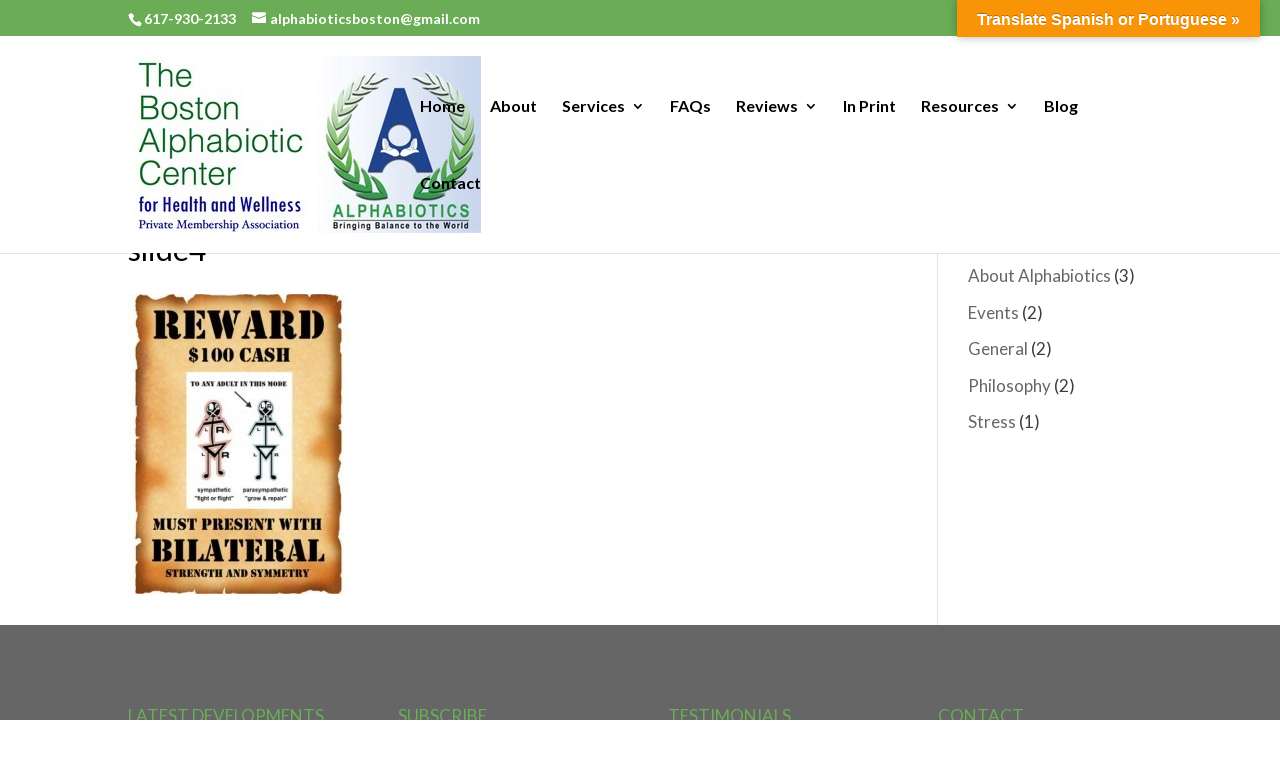

--- FILE ---
content_type: text/plain
request_url: https://www.google-analytics.com/j/collect?v=1&_v=j102&a=311546791&t=pageview&_s=1&dl=https%3A%2F%2Falphabioticsboston.org%2Fin-print%2Fslide4%2F&ul=en-us%40posix&dt=slide4%20-%20The%20Boston%20Alphabiotic%20Center%20for%20Health%20and%20Wellness&sr=1280x720&vp=1280x720&_u=IEBAAEABAAAAACAAI~&jid=542810858&gjid=1410344909&cid=243976591.1768665315&tid=UA-38545044-1&_gid=1335246207.1768665315&_r=1&_slc=1&z=1214014007
body_size: -453
content:
2,cG-B7MPTCFBNB